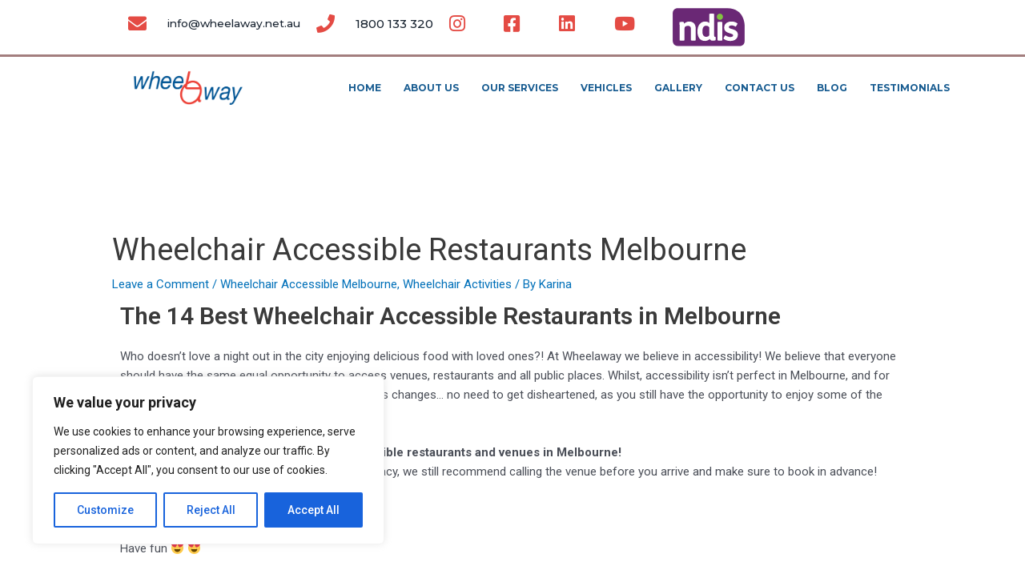

--- FILE ---
content_type: text/css
request_url: https://wheelaway.net.au/wp-content/uploads/elementor/css/post-3034.css?ver=1745590740
body_size: 50
content:
.elementor-3034 .elementor-element.elementor-element-fb99b99{text-align:left;}.elementor-3034 .elementor-element.elementor-element-f252095 .elementor-heading-title{font-weight:700;}.elementor-3034 .elementor-element.elementor-element-6b2401c .elementor-heading-title{font-weight:700;}.elementor-3034 .elementor-element.elementor-element-764656e .elementor-heading-title{font-weight:700;}.elementor-3034 .elementor-element.elementor-element-6c98a27 .elementor-heading-title{font-weight:700;}.elementor-3034 .elementor-element.elementor-element-e2df773 .elementor-heading-title{font-weight:700;}.elementor-3034 .elementor-element.elementor-element-15d5319 .elementor-heading-title{font-weight:700;}.elementor-3034 .elementor-element.elementor-element-4537456 .elementor-heading-title{font-weight:700;}.elementor-3034 .elementor-element.elementor-element-741b523 .elementor-heading-title{font-weight:700;}.elementor-3034 .elementor-element.elementor-element-b928bae .elementor-heading-title{font-weight:700;text-decoration:none;}.elementor-3034 .elementor-element.elementor-element-e20297b .elementor-heading-title{font-weight:700;}.elementor-3034 .elementor-element.elementor-element-cad374a .elementor-heading-title{font-weight:700;}.elementor-3034 .elementor-element.elementor-element-bb62c84 .elementor-heading-title{font-weight:700;}.elementor-3034 .elementor-element.elementor-element-d5219a7 .elementor-heading-title{font-weight:700;}.elementor-3034 .elementor-element.elementor-element-ff88536 .elementor-heading-title{font-weight:700;}.elementor-3034 .elementor-element.elementor-element-c81ce5d{--spacer-size:50px;}.elementor-3034 .elementor-element.elementor-element-4e8c0f2{--divider-border-style:solid;--divider-color:#0000003B;--divider-border-width:1px;}.elementor-3034 .elementor-element.elementor-element-4e8c0f2 .elementor-divider-separator{width:50%;margin:0 auto;margin-center:0;}.elementor-3034 .elementor-element.elementor-element-4e8c0f2 .elementor-divider{text-align:center;padding-block-start:15px;padding-block-end:15px;}.elementor-3034 .elementor-element.elementor-element-a3883e8{--divider-border-style:solid;--divider-color:#0000003B;--divider-border-width:1px;}.elementor-3034 .elementor-element.elementor-element-a3883e8 .elementor-divider-separator{width:50%;margin:0 auto;margin-center:0;}.elementor-3034 .elementor-element.elementor-element-a3883e8 .elementor-divider{text-align:center;padding-block-start:15px;padding-block-end:15px;}.elementor-3034 .elementor-element.elementor-element-082a688{--spacer-size:50px;}

--- FILE ---
content_type: text/css
request_url: https://wheelaway.net.au/wp-content/uploads/elementor/css/post-30.css?ver=1745373972
body_size: 759
content:
.elementor-30 .elementor-element.elementor-element-8e76950:not(.elementor-motion-effects-element-type-background), .elementor-30 .elementor-element.elementor-element-8e76950 > .elementor-motion-effects-container > .elementor-motion-effects-layer{background-color:#FFFFFF;}.elementor-30 .elementor-element.elementor-element-8e76950{transition:background 0.3s, border 0.3s, border-radius 0.3s, box-shadow 0.3s;}.elementor-30 .elementor-element.elementor-element-8e76950 > .elementor-background-overlay{transition:background 0.3s, border-radius 0.3s, opacity 0.3s;}.elementor-30 .elementor-element.elementor-element-4560a47 .elementor-icon-list-items:not(.elementor-inline-items) .elementor-icon-list-item:not(:last-child){padding-bottom:calc(20px/2);}.elementor-30 .elementor-element.elementor-element-4560a47 .elementor-icon-list-items:not(.elementor-inline-items) .elementor-icon-list-item:not(:first-child){margin-top:calc(20px/2);}.elementor-30 .elementor-element.elementor-element-4560a47 .elementor-icon-list-items.elementor-inline-items .elementor-icon-list-item{margin-right:calc(20px/2);margin-left:calc(20px/2);}.elementor-30 .elementor-element.elementor-element-4560a47 .elementor-icon-list-items.elementor-inline-items{margin-right:calc(-20px/2);margin-left:calc(-20px/2);}body.rtl .elementor-30 .elementor-element.elementor-element-4560a47 .elementor-icon-list-items.elementor-inline-items .elementor-icon-list-item:after{left:calc(-20px/2);}body:not(.rtl) .elementor-30 .elementor-element.elementor-element-4560a47 .elementor-icon-list-items.elementor-inline-items .elementor-icon-list-item:after{right:calc(-20px/2);}.elementor-30 .elementor-element.elementor-element-4560a47 .elementor-icon-list-icon i{color:#E44B44;transition:color 0.3s;}.elementor-30 .elementor-element.elementor-element-4560a47 .elementor-icon-list-icon svg{fill:#E44B44;transition:fill 0.3s;}.elementor-30 .elementor-element.elementor-element-4560a47{--e-icon-list-icon-size:23px;--icon-vertical-offset:0px;}.elementor-30 .elementor-element.elementor-element-4560a47 .elementor-icon-list-icon{padding-right:15px;}.elementor-30 .elementor-element.elementor-element-4560a47 .elementor-icon-list-item > .elementor-icon-list-text, .elementor-30 .elementor-element.elementor-element-4560a47 .elementor-icon-list-item > a{font-family:"Montserrat", Sans-serif;font-size:1em;font-weight:500;line-height:2.5em;}.elementor-30 .elementor-element.elementor-element-4560a47 .elementor-icon-list-text{color:#192431;transition:color 0.3s;}.elementor-30 .elementor-element.elementor-element-4560a47 > .elementor-widget-container{padding:0px 0px 0px 80px;}.elementor-30 .elementor-element.elementor-element-46a4742{text-align:left;}.elementor-30 .elementor-element.elementor-element-46a4742 img{width:25%;}.elementor-30 .elementor-element.elementor-element-6f18b86b > .elementor-container > .elementor-column > .elementor-widget-wrap{align-content:center;align-items:center;}.elementor-30 .elementor-element.elementor-element-6f18b86b:not(.elementor-motion-effects-element-type-background), .elementor-30 .elementor-element.elementor-element-6f18b86b > .elementor-motion-effects-container > .elementor-motion-effects-layer{background-color:#FFFFFF;}.elementor-30 .elementor-element.elementor-element-6f18b86b{border-style:solid;border-width:3px 0px 0px 0px;border-color:#A37E7E;transition:background 0.3s, border 0.3s, border-radius 0.3s, box-shadow 0.3s;margin-top:0px;margin-bottom:0px;}.elementor-30 .elementor-element.elementor-element-6f18b86b > .elementor-background-overlay{transition:background 0.3s, border-radius 0.3s, opacity 0.3s;}.elementor-30 .elementor-element.elementor-element-c135803 img{width:51%;}.elementor-30 .elementor-element.elementor-element-3a2c62c1 .elementor-menu-toggle{margin-right:auto;background-color:#EAEAEA;}.elementor-30 .elementor-element.elementor-element-3a2c62c1 .elementor-nav-menu .elementor-item{font-family:"Montserrat", Sans-serif;font-size:0.8em;font-weight:700;text-transform:uppercase;}.elementor-30 .elementor-element.elementor-element-3a2c62c1 .elementor-nav-menu--main .elementor-item{color:#185C91;fill:#185C91;padding-left:14px;padding-right:14px;padding-top:17px;padding-bottom:17px;}.elementor-30 .elementor-element.elementor-element-3a2c62c1 .elementor-nav-menu--main .elementor-item:hover,
					.elementor-30 .elementor-element.elementor-element-3a2c62c1 .elementor-nav-menu--main .elementor-item.elementor-item-active,
					.elementor-30 .elementor-element.elementor-element-3a2c62c1 .elementor-nav-menu--main .elementor-item.highlighted,
					.elementor-30 .elementor-element.elementor-element-3a2c62c1 .elementor-nav-menu--main .elementor-item:focus{color:#FFFFFF;}.elementor-30 .elementor-element.elementor-element-3a2c62c1 .elementor-nav-menu--main:not(.e--pointer-framed) .elementor-item:before,
					.elementor-30 .elementor-element.elementor-element-3a2c62c1 .elementor-nav-menu--main:not(.e--pointer-framed) .elementor-item:after{background-color:#1896FE;}.elementor-30 .elementor-element.elementor-element-3a2c62c1 .e--pointer-framed .elementor-item:before,
					.elementor-30 .elementor-element.elementor-element-3a2c62c1 .e--pointer-framed .elementor-item:after{border-color:#1896FE;}.elementor-30 .elementor-element.elementor-element-3a2c62c1 div.elementor-menu-toggle{color:#E44B44;}.elementor-30 .elementor-element.elementor-element-3a2c62c1 div.elementor-menu-toggle svg{fill:#E44B44;}.elementor-30 .elementor-element.elementor-element-3a2c62c1{width:var( --container-widget-width, 100% );max-width:100%;--container-widget-width:100%;--container-widget-flex-grow:0;}@media(min-width:768px){.elementor-30 .elementor-element.elementor-element-7d585808{width:28.947%;}.elementor-30 .elementor-element.elementor-element-5a12988f{width:71.053%;}}@media(max-width:1024px){.elementor-30 .elementor-element.elementor-element-4560a47 .elementor-icon-list-items:not(.elementor-inline-items) .elementor-icon-list-item:not(:last-child){padding-bottom:calc(50px/2);}.elementor-30 .elementor-element.elementor-element-4560a47 .elementor-icon-list-items:not(.elementor-inline-items) .elementor-icon-list-item:not(:first-child){margin-top:calc(50px/2);}.elementor-30 .elementor-element.elementor-element-4560a47 .elementor-icon-list-items.elementor-inline-items .elementor-icon-list-item{margin-right:calc(50px/2);margin-left:calc(50px/2);}.elementor-30 .elementor-element.elementor-element-4560a47 .elementor-icon-list-items.elementor-inline-items{margin-right:calc(-50px/2);margin-left:calc(-50px/2);}body.rtl .elementor-30 .elementor-element.elementor-element-4560a47 .elementor-icon-list-items.elementor-inline-items .elementor-icon-list-item:after{left:calc(-50px/2);}body:not(.rtl) .elementor-30 .elementor-element.elementor-element-4560a47 .elementor-icon-list-items.elementor-inline-items .elementor-icon-list-item:after{right:calc(-50px/2);}.elementor-30 .elementor-element.elementor-element-4560a47 > .elementor-widget-container{padding:0px 0px 0px 0px;}.elementor-30 .elementor-element.elementor-element-4560a47{width:var( --container-widget-width, 1000px );max-width:1000px;--container-widget-width:1000px;--container-widget-flex-grow:0;}.elementor-30 .elementor-element.elementor-element-6f18b86b{padding:10px 10px 10px 10px;}.elementor-30 .elementor-element.elementor-element-3a2c62c1 .elementor-nav-menu--main > .elementor-nav-menu > li > .elementor-nav-menu--dropdown, .elementor-30 .elementor-element.elementor-element-3a2c62c1 .elementor-nav-menu__container.elementor-nav-menu--dropdown{margin-top:13px !important;}}@media(max-width:767px){.elementor-30 .elementor-element.elementor-element-4560a47{--e-icon-list-icon-size:25px;}.elementor-30 .elementor-element.elementor-element-46a4742 > .elementor-widget-container{margin:-12px 0px 12px 0px;}.elementor-30 .elementor-element.elementor-element-6f18b86b{margin-top:-15px;margin-bottom:0px;padding:20px 20px 10px 20px;}.elementor-30 .elementor-element.elementor-element-7d585808{width:80%;}.elementor-30 .elementor-element.elementor-element-5a12988f{width:20%;}.elementor-30 .elementor-element.elementor-element-3a2c62c1{--nav-menu-icon-size:28px;}}

--- FILE ---
content_type: text/css
request_url: https://wheelaway.net.au/wp-content/uploads/elementor/css/post-297.css?ver=1754012907
body_size: 1006
content:
.elementor-297 .elementor-element.elementor-element-1513e508 > .elementor-container{min-height:300px;}.elementor-297 .elementor-element.elementor-element-1513e508:not(.elementor-motion-effects-element-type-background), .elementor-297 .elementor-element.elementor-element-1513e508 > .elementor-motion-effects-container > .elementor-motion-effects-layer{background-color:#FFFFFF;}.elementor-297 .elementor-element.elementor-element-1513e508{transition:background 0.3s, border 0.3s, border-radius 0.3s, box-shadow 0.3s;}.elementor-297 .elementor-element.elementor-element-1513e508 > .elementor-background-overlay{transition:background 0.3s, border-radius 0.3s, opacity 0.3s;}.elementor-297 .elementor-element.elementor-element-c503b5c .elementor-nav-menu--main .elementor-item{color:#000000;fill:#000000;}.elementor-297 .elementor-element.elementor-element-c503b5c .elementor-nav-menu--main .elementor-item:hover,
					.elementor-297 .elementor-element.elementor-element-c503b5c .elementor-nav-menu--main .elementor-item.elementor-item-active,
					.elementor-297 .elementor-element.elementor-element-c503b5c .elementor-nav-menu--main .elementor-item.highlighted,
					.elementor-297 .elementor-element.elementor-element-c503b5c .elementor-nav-menu--main .elementor-item:focus{color:#000000;fill:#000000;}.elementor-297 .elementor-element.elementor-element-c503b5c .elementor-nav-menu--main:not(.e--pointer-framed) .elementor-item:before,
					.elementor-297 .elementor-element.elementor-element-c503b5c .elementor-nav-menu--main:not(.e--pointer-framed) .elementor-item:after{background-color:#E44B44;}.elementor-297 .elementor-element.elementor-element-c503b5c .e--pointer-framed .elementor-item:before,
					.elementor-297 .elementor-element.elementor-element-c503b5c .e--pointer-framed .elementor-item:after{border-color:#E44B44;}.elementor-297 .elementor-element.elementor-element-c503b5c .elementor-nav-menu--main .elementor-item.elementor-item-active{color:#000000;}.elementor-297 .elementor-element.elementor-element-c503b5c .elementor-nav-menu--main:not(.e--pointer-framed) .elementor-item.elementor-item-active:before,
					.elementor-297 .elementor-element.elementor-element-c503b5c .elementor-nav-menu--main:not(.e--pointer-framed) .elementor-item.elementor-item-active:after{background-color:#E44B44;}.elementor-297 .elementor-element.elementor-element-c503b5c .e--pointer-framed .elementor-item.elementor-item-active:before,
					.elementor-297 .elementor-element.elementor-element-c503b5c .e--pointer-framed .elementor-item.elementor-item-active:after{border-color:#E44B44;}.elementor-bc-flex-widget .elementor-297 .elementor-element.elementor-element-137fb4c.elementor-column .elementor-widget-wrap{align-items:flex-start;}.elementor-297 .elementor-element.elementor-element-137fb4c.elementor-column.elementor-element[data-element_type="column"] > .elementor-widget-wrap.elementor-element-populated{align-content:flex-start;align-items:flex-start;}.elementor-297 .elementor-element.elementor-element-6999b06 .elementor-heading-title{color:#E44B44;font-family:"Quicksand", Sans-serif;}.elementor-297 .elementor-element.elementor-element-6999b06 > .elementor-widget-container{margin:0px 0px 0px 0px;}.elementor-297 .elementor-element.elementor-element-c0222f2 .elementor-icon-list-items:not(.elementor-inline-items) .elementor-icon-list-item:not(:last-child){padding-bottom:calc(25px/2);}.elementor-297 .elementor-element.elementor-element-c0222f2 .elementor-icon-list-items:not(.elementor-inline-items) .elementor-icon-list-item:not(:first-child){margin-top:calc(25px/2);}.elementor-297 .elementor-element.elementor-element-c0222f2 .elementor-icon-list-items.elementor-inline-items .elementor-icon-list-item{margin-right:calc(25px/2);margin-left:calc(25px/2);}.elementor-297 .elementor-element.elementor-element-c0222f2 .elementor-icon-list-items.elementor-inline-items{margin-right:calc(-25px/2);margin-left:calc(-25px/2);}body.rtl .elementor-297 .elementor-element.elementor-element-c0222f2 .elementor-icon-list-items.elementor-inline-items .elementor-icon-list-item:after{left:calc(-25px/2);}body:not(.rtl) .elementor-297 .elementor-element.elementor-element-c0222f2 .elementor-icon-list-items.elementor-inline-items .elementor-icon-list-item:after{right:calc(-25px/2);}.elementor-297 .elementor-element.elementor-element-c0222f2 .elementor-icon-list-icon i{color:#E44B44;transition:color 0.3s;}.elementor-297 .elementor-element.elementor-element-c0222f2 .elementor-icon-list-icon svg{fill:#E44B44;transition:fill 0.3s;}.elementor-297 .elementor-element.elementor-element-c0222f2{--e-icon-list-icon-size:16px;--e-icon-list-icon-align:center;--e-icon-list-icon-margin:0 calc(var(--e-icon-list-icon-size, 1em) * 0.125);--icon-vertical-offset:0px;}.elementor-297 .elementor-element.elementor-element-c0222f2 .elementor-icon-list-item > .elementor-icon-list-text, .elementor-297 .elementor-element.elementor-element-c0222f2 .elementor-icon-list-item > a{font-family:"Pontano Sans", Sans-serif;font-size:0.8em;font-weight:600;line-height:1.5em;}.elementor-297 .elementor-element.elementor-element-c0222f2 .elementor-icon-list-text{color:#185C91;transition:color 0.3s;}.elementor-297 .elementor-element.elementor-element-c0222f2 > .elementor-widget-container{padding:0px 0px 0px 012px;}.elementor-297 .elementor-element.elementor-element-fe3d0aa{text-align:left;}.elementor-297 .elementor-element.elementor-element-fe3d0aa img{width:35%;}.elementor-297 .elementor-element.elementor-element-84a0f0c .elementor-heading-title{color:#ec4334;font-size:11px;font-weight:400;}.elementor-297 .elementor-element.elementor-element-97f28e2 .elementor-heading-title{color:#ec4334;font-size:11px;font-weight:400;}.elementor-297 .elementor-element.elementor-element-15b50258 > .elementor-element-populated{padding:15px 50px 015px 50px;}.elementor-297 .elementor-element.elementor-element-c497c5c > .elementor-container{min-height:50px;}.elementor-297 .elementor-element.elementor-element-c497c5c > .elementor-container > .elementor-column > .elementor-widget-wrap{align-content:center;align-items:center;}.elementor-297 .elementor-element.elementor-element-c497c5c:not(.elementor-motion-effects-element-type-background), .elementor-297 .elementor-element.elementor-element-c497c5c > .elementor-motion-effects-container > .elementor-motion-effects-layer{background-color:#FFFFFF;}.elementor-297 .elementor-element.elementor-element-c497c5c{transition:background 0.3s, border 0.3s, border-radius 0.3s, box-shadow 0.3s;}.elementor-297 .elementor-element.elementor-element-c497c5c > .elementor-background-overlay{transition:background 0.3s, border-radius 0.3s, opacity 0.3s;}.elementor-297 .elementor-element.elementor-element-cd1c9cd .elementor-heading-title{color:#00000082;font-size:13px;font-weight:300;}.elementor-297 .elementor-element.elementor-element-678ed6a7{--grid-template-columns:repeat(0, auto);--icon-size:15px;--grid-column-gap:24px;--grid-row-gap:0px;}.elementor-297 .elementor-element.elementor-element-678ed6a7 .elementor-widget-container{text-align:right;}.elementor-297 .elementor-element.elementor-element-678ed6a7 .elementor-social-icon{background-color:rgba(0,0,0,0);--icon-padding:0em;}.elementor-297 .elementor-element.elementor-element-678ed6a7 .elementor-social-icon i{color:rgba(255,255,255,0.45);}.elementor-297 .elementor-element.elementor-element-678ed6a7 .elementor-social-icon svg{fill:rgba(255,255,255,0.45);}.elementor-297 .elementor-element.elementor-element-678ed6a7 .elementor-social-icon:hover i{color:#f49ac3;}.elementor-297 .elementor-element.elementor-element-678ed6a7 .elementor-social-icon:hover svg{fill:#f49ac3;}@media(max-width:1024px){.elementor-297 .elementor-element.elementor-element-137fb4c > .elementor-element-populated{padding:1em 1em 1em 1em;}.elementor-297 .elementor-element.elementor-element-15b50258 > .elementor-element-populated{padding:1em 1em 1em 1em;}.elementor-297 .elementor-element.elementor-element-c497c5c{padding:0px 20px 0px 20px;}}@media(max-width:767px){.elementor-297 .elementor-element.elementor-element-1513e508 > .elementor-container{min-height:300px;}.elementor-297 .elementor-element.elementor-element-1513e508{padding:1em 1em 1em 1em;}.elementor-297 .elementor-element.elementor-element-daa9f0a{width:60%;}.elementor-297 .elementor-element.elementor-element-daa9f0a > .elementor-element-populated{padding:1em 1em 1em 1em;}.elementor-297 .elementor-element.elementor-element-36a647a{text-align:center;}.elementor-297 .elementor-element.elementor-element-1b498106{width:40%;}.elementor-297 .elementor-element.elementor-element-1b498106 > .elementor-element-populated{padding:0em 0em 0em 0em;}.elementor-297 .elementor-element.elementor-element-137fb4c > .elementor-element-populated{padding:50px 10px 50px 10px;}.elementor-297 .elementor-element.elementor-element-6999b06{text-align:center;}.elementor-297 .elementor-element.elementor-element-c0222f2 .elementor-icon-list-items:not(.elementor-inline-items) .elementor-icon-list-item:not(:last-child){padding-bottom:calc(8px/2);}.elementor-297 .elementor-element.elementor-element-c0222f2 .elementor-icon-list-items:not(.elementor-inline-items) .elementor-icon-list-item:not(:first-child){margin-top:calc(8px/2);}.elementor-297 .elementor-element.elementor-element-c0222f2 .elementor-icon-list-items.elementor-inline-items .elementor-icon-list-item{margin-right:calc(8px/2);margin-left:calc(8px/2);}.elementor-297 .elementor-element.elementor-element-c0222f2 .elementor-icon-list-items.elementor-inline-items{margin-right:calc(-8px/2);margin-left:calc(-8px/2);}body.rtl .elementor-297 .elementor-element.elementor-element-c0222f2 .elementor-icon-list-items.elementor-inline-items .elementor-icon-list-item:after{left:calc(-8px/2);}body:not(.rtl) .elementor-297 .elementor-element.elementor-element-c0222f2 .elementor-icon-list-items.elementor-inline-items .elementor-icon-list-item:after{right:calc(-8px/2);}.elementor-297 .elementor-element.elementor-element-c0222f2 .elementor-icon-list-item > .elementor-icon-list-text, .elementor-297 .elementor-element.elementor-element-c0222f2 .elementor-icon-list-item > a{font-size:14px;line-height:2.3em;}.elementor-297 .elementor-element.elementor-element-fe3d0aa{text-align:center;}.elementor-297 .elementor-element.elementor-element-84a0f0c{text-align:center;}.elementor-297 .elementor-element.elementor-element-97f28e2{text-align:center;}.elementor-297 .elementor-element.elementor-element-4303a35{text-align:center;}.elementor-297 .elementor-element.elementor-element-4303a35 img{width:50%;}.elementor-297 .elementor-element.elementor-element-15b50258 > .elementor-element-populated{padding:50px 10px 50px 10px;}.elementor-297 .elementor-element.elementor-element-cd1c9cd{text-align:center;}.elementor-297 .elementor-element.elementor-element-678ed6a7 .elementor-widget-container{text-align:center;}}@media(max-width:1024px) and (min-width:768px){.elementor-297 .elementor-element.elementor-element-daa9f0a{width:20%;}.elementor-297 .elementor-element.elementor-element-1b498106{width:20%;}.elementor-297 .elementor-element.elementor-element-137fb4c{width:60%;}.elementor-297 .elementor-element.elementor-element-15b50258{width:60%;}}

--- FILE ---
content_type: image/svg+xml
request_url: https://wheelaway.net.au/wp-content/uploads/2021/11/logo.svg
body_size: 1780
content:
<svg xmlns="http://www.w3.org/2000/svg" xmlns:xlink="http://www.w3.org/1999/xlink" width="141px" height="75px" viewBox="0 0 141 75"><title>Logo</title><desc>Created with Sketch.</desc><g id="Symbols" stroke="none" stroke-width="1" fill="none" fill-rule="evenodd"><g id="Component-/-Nav-/-Header-/-L-/-Top-6" transform="translate(0.000000, -11.000000)"><g id="Component-/-Brand-/-Logo-full" transform="translate(-2.000000, 8.000000)"><g id="NDIS_Logo" transform="translate(2.000000, 3.296512)"><path d="M9.8970684,0.14127907 C9.8970684,0.14127907 0.0938110749,0.14127907 0.0938110749,9.98372093 L0.0938110749,63.1988372 C0.0938110749,63.1988372 0.0938110749,73.8889535 10.7413681,73.8889535 L131.007166,73.8889535 C131.007166,73.8889535 140.810423,73.8889535 140.810423,64.0465116 L140.810423,33.9069767 C140.810423,33.9069767 140.810423,0.14127907 107.179153,0.14127907 L9.8970684,0.14127907 Z" id="Shape" fill="#6A2875" fill-rule="nonzero"></path><path d="M17.6364821,26.7017442 C21.0136808,26.7017442 21.6234528,26.8430233 21.904886,27.5965116 C22.0925081,28.2087209 22.2332248,29.3389535 22.3739414,30.375 C24.5785016,27.8319767 28.1433225,26.0424419 32.3179153,26.0424419 C36.4925081,26.0424419 39.8228013,27.4081395 41.886645,29.7627907 C44.1381107,32.305814 45.123127,35.6494186 45.123127,40.8767442 L45.123127,62.1156977 C45.123127,62.869186 44.7009772,63.1517442 40.667101,63.1517442 L40.3387622,63.1517442 C35.8827362,63.1517442 35.7420195,62.869186 35.7420195,62.1156977 L35.7420195,43.4668605 C35.7420195,38.7104651 35.4605863,37.2505814 34.381759,36.0261628 C33.4905537,34.9901163 31.7550489,34.425 29.7850163,34.425 C28.190228,34.425 26.4078176,34.7546512 25.1882736,35.5081395 C23.734202,36.402907 23.4058632,37.5331395 23.2651466,39.1813953 C23.12443,40.7825581 23.12443,43.3255814 23.12443,45.9627907 L23.12443,62.1156977 C23.12443,62.869186 22.7022801,63.1517442 18.6684039,63.1517442 L18.3400651,63.1517442 C13.8840391,63.1517442 13.7433225,62.869186 13.7433225,62.1156977 L13.7433225,43.0901163 C13.7433225,37.7215116 13.5557003,31.6936047 13.2742671,27.9732558 C13.2273616,27.0313953 13.4618893,26.7488372 17.4019544,26.7488372 L17.6364821,26.7488372 L17.6364821,26.7017442 Z" id="Shape" fill="#FFFFFF" fill-rule="nonzero"></path><path d="M71.8123779,37.2976744 C70.076873,35.2255814 68.0130293,34.1424419 65.6208469,34.1424419 C60.6019544,34.1424419 58.209772,38.1453488 58.209772,45.4447674 C58.209772,49.4947674 59.1478827,52.1319767 60.5550489,53.7331395 C61.7745928,55.1930233 63.7915309,55.7110465 65.714658,55.7110465 C67.637785,55.7110465 69.8423453,55.0046512 70.8742671,53.9215116 C71.6247557,53.0738372 71.8123779,51.9906977 71.8123779,50.2011628 L71.8123779,37.2976744 Z M76.7843648,10.6901163 C80.818241,10.6901163 81.2403909,10.9726744 81.2403909,11.7261628 L81.2403909,53.8744186 C81.2403909,55.3813953 81.8501629,55.8052326 83.2104235,55.8052326 C84.0547231,55.8052326 84.1016287,56.1348837 84.1016287,58.630814 L84.1016287,59.3843023 C84.1016287,61.7860465 83.9609121,62.3511628 83.4918567,62.5395349 C82.2723127,63.0104651 80.3960912,63.3872093 78.5667752,63.3872093 C75.5179153,63.3872093 73.5009772,62.0215116 72.5628664,59.9494186 C70.2175896,62.4453488 66.7934853,63.8110465 62.9941368,63.8110465 C53.9882736,63.8110465 48.5003257,56.747093 48.5003257,45.4447674 C48.5003257,33.2476744 54.5980456,25.9953488 63.6039088,25.9953488 C66.8403909,25.9953488 69.5140065,27.0784884 71.7654723,29.1034884 L71.7654723,11.7261628 C71.7654723,10.9726744 71.9061889,10.6901163 76.362215,10.6901163 L76.7843648,10.6901163 Z" id="Shape" fill="#FFFFFF" fill-rule="nonzero"></path><path d="M101.269055,55.3343023 C102.441694,53.2622093 103.051466,52.65 103.801954,53.2151163 C106.47557,55.0046512 109.712052,56.1819767 112.620195,56.1819767 C116.278827,56.1819767 118.389577,54.8162791 118.389577,52.9325581 C118.389577,47.5639535 100.8,50.8604651 100.8,37.6744186 C100.8,30.422093 106.991531,25.9953488 115.012378,25.9953488 C119.562215,25.9953488 123.455375,27.2197674 126.363518,29.4331395 C127.067101,29.9040698 126.926384,30.469186 125.519218,32.8238372 L124.909446,33.8127907 C123.689902,35.9319767 123.173941,36.3087209 122.423453,35.7906977 C120.218893,34.425 118.108143,33.5773256 115.387622,33.5773256 C113.41759,33.5773256 111.822801,34.0011628 110.931596,34.7546512 C110.321824,35.3197674 109.993485,35.9319767 109.993485,36.7796512 C109.993485,41.9598837 127.583062,39.2755814 127.583062,51.7081395 C127.583062,54.8633721 126.269707,57.9244186 124.065147,60.0436047 C121.532248,62.5395349 117.732899,63.8581395 112.714007,63.8581395 C107.413681,63.8581395 102.770033,62.1156977 99.9087948,59.7139535 C99.3459283,59.2430233 99.4397394,58.630814 100.518567,56.605814 L101.269055,55.3343023 Z" id="Shape" fill="#FFFFFF" fill-rule="nonzero"></path><path d="M92.7791531,26.7017442 C96.8599349,26.7017442 97.2351792,26.9843023 97.2351792,27.7377907 L97.2351792,62.1156977 C97.2351792,62.869186 96.8130293,63.1517442 92.7791531,63.1517442 L92.4039088,63.1517442 C87.9478827,63.1517442 87.8071661,62.869186 87.8071661,62.1156977 L87.8071661,27.7377907 C87.8071661,26.9843023 87.9478827,26.7017442 92.4039088,26.7017442 L92.7791531,26.7017442 Z" id="Shape" fill="#FFFFFF" fill-rule="nonzero"></path><path d="M92.4039088,22.8401163 C95.734202,22.8401163 98.4547231,20.1087209 98.4547231,16.7651163 C98.4547231,13.4215116 95.734202,10.6901163 92.4039088,10.6901163 C89.0736156,10.6901163 86.3530945,13.4215116 86.3530945,16.7651163 C86.3530945,20.1087209 89.0736156,22.8401163 92.4039088,22.8401163" id="Shape" fill="#82C341" fill-rule="nonzero"></path></g></g></g></g></svg>